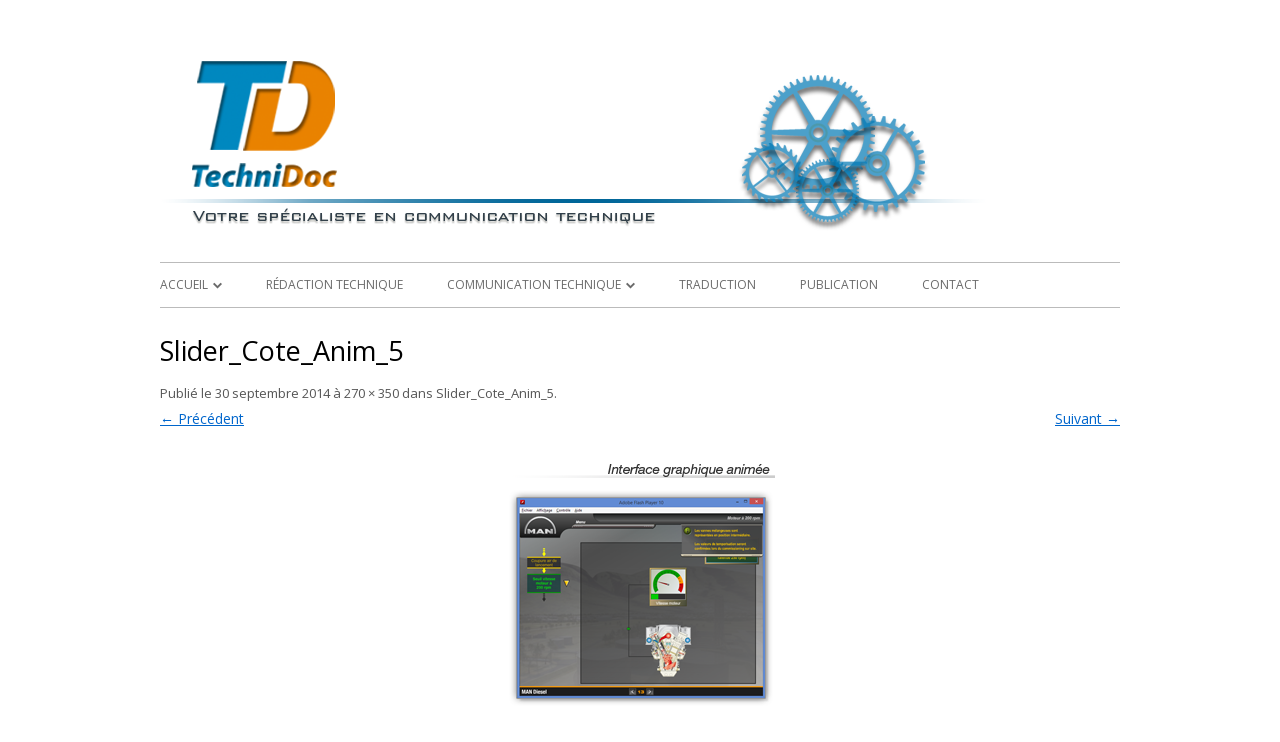

--- FILE ---
content_type: text/javascript
request_url: http://www.technidoc.net/wp-content/themes/tiny-forge/js/navigation.js?ver=20140608
body_size: 1477
content:
/**
 * navigation.js
 *
 * Handles toggling the navigation menu for small screens and accessibility for submenu items.
 * 
 * v.1.5.6
 */
( function() {
	var container, button, menu;

	container = document.getElementById( 'site-navigation' );
	if ( ! container ) {
		return;
	}

	button = container.getElementsByTagName( 'h1' )[0];
	if ( 'undefined' === typeof button ) {
		return;
	}

	menu = container.getElementsByTagName( 'ul' )[0];

	// Hide menu toggle button if menu is empty and return early.
	if ( 'undefined' === typeof menu ) {
		button.style.display = 'none';
		return;
	}

	if ( -1 === menu.className.indexOf( 'nav-menu' ) ) {
		menu.className += ' nav-menu';
	}

	button.onclick = function() {
		if ( -1 !== container.className.indexOf( 'toggled' ) ) {
			container.className = container.className.replace( ' toggled', '' );
		} else {
			container.className += ' toggled';
		}
	};
} )();

// Better focus for hidden submenu items for accessibility.

( function( $ ) {
	$( '.main-navigation' ).find( 'a' ).on( 'focus.tinyforge blur.tinyforge', function() {
		$( this ).parents( '.menu-item, .page_item' ).toggleClass( 'focus' );
	} );

	if ( 'ontouchstart' in window ) {
		$( '.menu-item-has-children > a' ).on( 'touchstart.tinyforge', function( e ) {
		  var el = $( this ).parent( 'li' );

		  if ( ! el.hasClass( 'focus' ) ) {
			e.preventDefault();
			el.toggleClass( 'focus' );
			el.siblings( '.focus').removeClass( 'focus' );
		  }
		} );
	}
} )( jQuery );